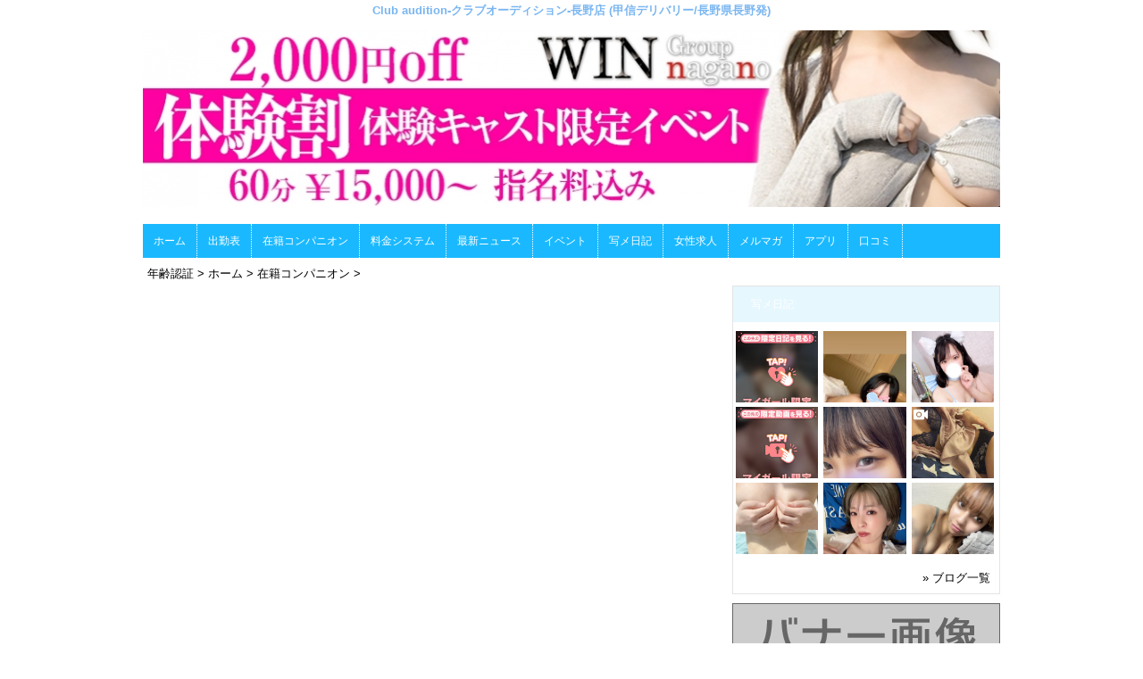

--- FILE ---
content_type: text/html; charset=UTF-8
request_url: https://www.030303.biz/top/girls/girldetail/?girl_id=44186579
body_size: 4037
content:
<!DOCTYPE html>
<html xmlns:og="http://ogp.me/ns#" xmlns:mixi="http://mixi-platform.com/ns#" xmlns:fb="http://www.facebook.com/2008/fbml">
  <head>
    <meta name="viewport" content="width=device-width,initial-scale=1.0;">
    <meta name="referrer" content="unsafe-url">
        <meta charset="UTF-8" />
    <title>WIN | 女の子詳細</title>
    <link rel="shortcut icon" href="https://www.030303.biz/favicon.ico">    <meta name="keywords" content="" />
    <meta name="description" content="" />
    <meta name="generator" content="ImpressPages CMS" />
<!--    <meta name="viewport" content="user-scalable=no" /> -->
    <link href="https://www.030303.biz/core/2.6/ip_themes/theme_a_00/ip_content.css" rel="stylesheet" type="text/css" />
    <link href="https://www.cityheaven.net/css/feesmart.css?pcmode=sp" rel="stylesheet" type="text/css" />
    <link href="https://www.030303.biz/core/2.6/ip_themes/theme_a_00/css/base.css" rel="stylesheet" type="text/css" />
    <link href="https://www.030303.biz/core/2.6/ip_themes/theme_a_00/css/widget.css" rel="stylesheet" type="text/css" />
    <link href="https://www.030303.biz/core/2.6/ip_themes/theme_a_00/css/page.css" rel="stylesheet" type="text/css" />
    <link href="https://www.030303.biz/core/2.6/ip_themes/theme_a_00/css/federate.css" rel="stylesheet" type="text/css" />
    <link href="https://www.030303.biz/core/2.6/ip_libs/js/photobox/photobox.css" rel="stylesheet" type="text/css" />
    <link href="https://www.030303.biz/core/2.6/ip_libs/js/photobox/photobox.ie.css" rel="stylesheet" type="text/css" />
    <link href="https://maxcdn.bootstrapcdn.com/font-awesome/4.7.0/css/font-awesome.min.css" rel="stylesheet" type="text/css" />
    <link href="https://www.030303.biz/website/w2031/file/background_css/theme_a_00_background.css" rel="stylesheet" type="text/css" />
    <link href="https://www.030303.biz/core/2.6/ip_plugins/hpbuilder/hpb_gravure/widget/HpbGravure/public/photobox.css" rel="stylesheet" type="text/css" />
    <link href="https://www.030303.biz/core/2.6/ip_plugins/hpbuilder/hpb_gravure/widget/HpbGravure/public/photobox.ie.css" rel="stylesheet" type="text/css" />
    <link href="https://www.030303.biz/core/2.6/ip_plugins/hpbuilder/hpb_ranking/widget/HpbRanking/public/HpbRanking.css" rel="stylesheet" type="text/css" />
    <link href="https://www.030303.biz/core/2.6/ip_plugins/hpbuilder/hpb_slide/widget/HpbSlide/public/HpbSlide.css" rel="stylesheet" type="text/css" />


<style type="text/css">
<!--
.ipPreviewWidget #wc_band_color,
div.image_gallery_preview h3.whatnew,
#recommend h3,
#news h2,
#recruit h4,
#blog h3 {
    color            : #ffffff;
    background-color : #e6f7fe;
}

.ipPreviewWidget,
.ranking,
.flexslider,
.flexsliderIn,
.ipPreviewWidget th,
.section,
div#shukkin_list table tr th.topbox,
#movie .movies td.shop_movie_data,
div.image_gallery_preview,
#recommend,
#news,
#blog {
    background : transparent;
}

section.section,
.pickup,
#gallery,
.ipwTitle,
div.image_gallery_preview,
.ranking,
#recommend,
#news,
#blog,
#recruit,
.ipWidget-IpImage,
.ipWidget-IpTextImage,
.ipWidget-HpbGravure {
    background-color : #ffffff;
}

#recruit table tbody tr th,
#recruit table tbody tr td{
    background-color : transparent;
}
.wc_font_color {
    color : #000000;
}

.wc_font_color a,
div.shop_movie_caption a,
div#shukkin_list table tr th.topbox a {
    color : #000000;
}

.wc_font_color a:hover {
    color           : #000000;
    text-decoration : underline;
}

@media only screen and (max-width:768px) {
    div.system div.ipwForm .wc_font_color{ 
        color :  #000000;
    }
}
 -->
</style>
<style type="text/css">
<!--
    div.indexheader {
        background-color: #ffffff;
    }

    div.indexheader h1 {
        color: #7ab6f1;
    }
-->
</style>
        <style type="text/css"><!--
#global-nav ul {    background-color : #1ab9ff !important;}
#global-nav li a {    background-color : #1ab9ff !important;    color : #FFFFFF !important;    font-weight : normal !important;    text-decoration : none !important;}
#global-nav li a:hover {    background-color : #ffffff !important;    color : #007bf0 !important;    font-weight : bold !important;    text-decoration : none !important;}
#global-nav li.active a {    background-color : #ffffff !important;    color : #007bf0 !important;    font-weight : bold !important;    text-decoration : none !important;}
--></style>
    <!--[if (lt IE 9) & (!IEMobile)]>
    <script type="text/javascript" src="https://www.030303.biz/core/2.6/ip_themes/theme_a_00/js/html5.js"></script>
    <script type="text/javascript" src="https://www.030303.biz/core/2.6/ip_themes/theme_a_00/js/respond.src.js"></script>
    <![endif]-->

    <link rel="canonical" href="https://www.030303.biz/top/girls/girldetail/?girl_id=44186579">
    <script type="application/ld+json">
{
  "@context": "http://schema.org",
  "@type": "WebSite",
  "name": "Club audition-クラブオーディション-長野店",
  "url": "http://www.030303.biz/"
}
</script>
  </head>
  <body>
            <div class="indexheader">
    <h1 class="">Club audition-クラブオーディション-長野店 (甲信デリバリー/長野県長野発)</h1>    </div>
    <div id="wrapper">
      <div id="container">
<!-- VVV header-->
        <header id="global-header" class="padding-setting">
          <div class="clear">
                            <p id="show-menu"><a href="#"><i></i></a></p>
                        <h1 class="float-left"><div class="logo ">
    <a href="https://www.030303.biz/top/" style="color: rgb(0, 0, 0); ">
        <img src="https://www.030303.biz/website/w2031/image/nnn_shop_media_3571_1553845093_1414061915c9dcb65acdd0_1.jpg" alt="Logo" />
    </a>
</div>
</h1>
              <div id="shoptel">
    <a class="shoptel" href="tel:080-8031-4761"><img src="https://www.030303.biz/core/2.6/ip_themes/theme_a_00/img/icon_sinri.png" width="18" height="16"><span>お店に電話する</span></a>
    <div class="teltext" style="color:#ff00ff; ">
      <a href="tel:080-8031-4761"><span class="txt-color">TEL.080-8031-4761</span></a>
    </div>
  </div>
            <div id="headerin" class="float-right">
              <div id=pc_shopdata class=""><p><span style="font-size: xx-small;"></span></p></div>            </div>
                      </div>
        </header>
<!-- AAA header-->
        
    
<!-- VVV global navi-->
<nav id="global-nav">
        
<ul class="global_menu">
<li><a href="http://www.cityheaven.net/nagano/A2001/A200101/win/?of=y">ホーム</a></li>
<li class="nav"><a href="https://www.030303.biz/top/schedule/">出勤表</a></li>
<li class="nav"><a href="https://www.030303.biz/top/girls/">在籍コンパニオン</a></li>
<li class="nav"><a href="https://www.030303.biz/top/system/">料金システム</a></li>
<li class="nav"><a href="https://www.030303.biz/top/news/">最新ニュース</a></li>
<li class="nav"><a href="https://www.030303.biz/top/event/">イベント</a></li>
<li class="nav"><a href="https://www.030303.biz/top/blog/">写メ日記</a></li>
<li class="nav"><a href="https://www.030303.biz/top/%E5%A5%B3%E6%80%A7%E6%B1%82%E4%BA%BA/">女性求人</a></li>
<li class="nav"><a href="https://www.030303.biz/top/%E3%83%A1%E3%83%AB%E3%83%9E%E3%82%AC%E4%BC%9A%E5%93%A1%E5%8B%9F%E9%9B%86%E4%B8%AD/">メルマガ</a></li>
<li class="nav"><a href="https://www.030303.biz/top/%E3%82%A2%E3%83%97%E3%83%AA%E4%BC%9A%E5%93%A1%E5%8B%9F%E9%9B%86%E4%B8%AD/">アプリ</a></li>
<li class="nav menuend"><a href="https://www.030303.biz/top/%E5%8F%A3%E3%82%B3%E3%83%9F/">口コミ</a></li>
</ul>
    </nav>

<!-- AAA global navi-->


<!-- VVV contents-->
<div id="contents">

<div id="topicpass">

    <ul class="wc_font_color">
        
                <li><a href="https://www.030303.biz/">年齢認証</a>&nbsp;&gt;&nbsp;</li>
                
                    <li><a href="https://www.030303.biz/top/">ホーム</a>&nbsp;&gt;&nbsp;</li>
                    <li><a href="https://www.030303.biz/top/girls/">在籍コンパニオン</a>&nbsp;&gt;&nbsp;</li>
                    <li><strong ></strong></li>
                        
    </ul>

</div>

<div id="main" class="float-left">

</div><!-- AAA main-->

<!-- VVV sidenav-->
<nav id="sidenav" class="float-right padding-setting">

  <div id="ipBlock-side" class="ipBlock">
<div id="ipWidget-2217" class="ipWidget ipPreviewWidget ipWidget-HpbBlog ipLayout-default">

<section id="pickup-item" class="section section-sidenav">
    <h2 id="wc_band_color">写メ日記</h2>
          <article class="pickup-block">
        <figure>

                      <a href="https://www.cityheaven.net/n/win/A6GirlKeitaiDiaryList/?girlId=61453742&amp;of=y" target="_blank">
                      <img src="https://img.cityheaven.net/img/girls/n/win/grdr0061453742_0772470482pc.jpg" />
                      </a>
          
        </figure>
      </article>
          <article class="pickup-block">
        <figure>

                      <a href="https://www.cityheaven.net/n/win/A6GirlKeitaiDiaryList/?girlId=64010703&amp;of=y" target="_blank">
                      <img src="https://img.cityheaven.net/img/girls/n/win/grdr0064010703_0772460191pc.jpg" />
                      </a>
          
        </figure>
      </article>
          <article class="pickup-block">
        <figure>

                      <a href="https://www.cityheaven.net/n/win/A6GirlKeitaiDiaryList/?girlId=63979940&amp;of=y" target="_blank">
                      <img src="https://img.cityheaven.net/img/girls/n/win/grdr0063979940_0772458356pc.jpg" />
                      </a>
          
        </figure>
      </article>
          <article class="pickup-block">
        <figure>

                      <a href="https://www.cityheaven.net/n/win/A6GirlKeitaiDiaryList/?girlId=63978080&amp;of=y" target="_blank">
                      <img src="https://img.cityheaven.net/img/girls/n/win/grdr0063978080_0772458591pc.jpg" />
                      </a>
          
        </figure>
      </article>
          <article class="pickup-block">
        <figure>

                      <a href="https://www.cityheaven.net/n/win/A6GirlKeitaiDiaryList/?girlId=63895059&amp;of=y" target="_blank">
                      <img src="https://img.cityheaven.net/img/girls/n/win/grdr0063895059_0772456350pc.jpg" />
                      </a>
          
        </figure>
      </article>
          <article class="pickup-block">
        <figure>

                      <a href="https://www.cityheaven.net/n/win/A6GirlKeitaiDiaryList/?girlId=63995484&amp;of=y" target="_blank">
                      <img src="https://img.cityheaven.net/img/girls/n/win/grdr0063995484_0772457080pc.jpg" />
                      </a>
          
        </figure>
      </article>
          <article class="pickup-block">
        <figure>

                      <a href="https://www.cityheaven.net/n/win/A6GirlKeitaiDiaryList/?girlId=63995484&amp;of=y" target="_blank">
                      <img src="https://img.cityheaven.net/img/girls/n/win/grdr0063995484_0772455418pc.jpg" />
                      </a>
          
        </figure>
      </article>
          <article class="pickup-block">
        <figure>

                      <a href="https://www.cityheaven.net/n/win/A6GirlKeitaiDiaryList/?girlId=64010248&amp;of=y" target="_blank">
                      <img src="https://img.cityheaven.net/img/girls/n/win/grdr0064010248_0772456229pc.jpg" />
                      </a>
          
        </figure>
      </article>
          <article class="pickup-block">
        <figure>

                      <a href="https://www.cityheaven.net/n/win/A6GirlKeitaiDiaryList/?girlId=63558627&amp;of=y" target="_blank">
                      <img src="https://img.cityheaven.net/img/girls/n/win/grdr0063558627_0772456986pc.jpg" />
                      </a>
          
        </figure>
      </article>
    
    <p class="right clear">
        <span class="wc_font_color"><a href="https://www.030303.biz/top/blog/">&raquo; ブログ一覧</a></span>
    </p>
</section>
</div>
<div id="ipWidget-2218" class="ipWidget ipPreviewWidget ipWidget-IpImage ipLayout-default">
            <img src="https://www.030303.biz/website/w2031/file/_21_3.gif" style="margin: 0px auto;"/>
    </div>
<div id="ipWidget-2219" class="ipWidget ipPreviewWidget ipWidget-IpImage ipLayout-default">
            <img src="https://www.030303.biz/website/w2031/file/_23_3.gif" style="margin: 0px auto;"/>
    </div>
<div id="ipWidget-2220" class="ipWidget ipPreviewWidget ipWidget-HpbNewface ipLayout-default">
<div class="pickup pickup-recipe wc_bg_color">
    <hgroup>
        <h3 id="wc_band_color">新人入店情報</h3>
    </hgroup>
          <div class="newface">
        <figure>
          <a href="https://www.030303.biz/top/girls/girldetail/?girl_id=63978080">
                        <img src="https://img.cityheaven.net/img/girls/n/win/la_grpb0063978080_0000000000pc.jpg" alt="すばる 新人🔰">
          </a>
                  <ul><li class="shukkinicon ">
            次回18:30～          </li></ul>
                </figure>
        <div class="profile">

                      <div class="girls_entering_date">
              <span class="wc_font_color"> 1月 17日 入店</span>
            </div>
                      <div class="name">
              <span class="wc_font_color">
                <a href="https://www.030303.biz/top/girls/girldetail/?girl_id=63978080">すばる 新人🔰</a>                <span class="age">(20歳)</span>              </span>
            </div>
          
          <div class="size">    
            <span class="wc_font_color">

                              165 83 (C) ・55・80              
            </span>
          </div>

                            </div>
      </div>
          <div class="newface">
        <figure>
          <a href="https://www.030303.biz/top/girls/girldetail/?girl_id=63979940">
                        <img src="https://img.cityheaven.net/img/girls/n/win/la_grpb0063979940_0000000000pc.jpg" alt="ちこ 新人🔰">
          </a>
                  <ul><li class="shukkinicon ">
            現在待機中          </li></ul>
                </figure>
        <div class="profile">

                      <div class="girls_entering_date">
              <span class="wc_font_color"> 1月 17日 入店</span>
            </div>
                      <div class="name">
              <span class="wc_font_color">
                <a href="https://www.030303.biz/top/girls/girldetail/?girl_id=63979940">ちこ 新人🔰</a>                <span class="age">(24歳)</span>              </span>
            </div>
          
          <div class="size">    
            <span class="wc_font_color">

                              154 88 (E) ・54・85              
            </span>
          </div>

                            </div>
      </div>
          <div class="newface">
        <figure>
          <a href="https://www.030303.biz/top/girls/girldetail/?girl_id=63995484">
                        <img src="https://img.cityheaven.net/img/girls/n/win/la_grpb0063995484_0000000000pc.jpg" alt="かなで 新人🔰">
          </a>
                  <ul><li class="shukkinicon ">
            現在待機中          </li></ul>
                </figure>
        <div class="profile">

                      <div class="girls_entering_date">
              <span class="wc_font_color"> 1月 17日 入店</span>
            </div>
                      <div class="name">
              <span class="wc_font_color">
                <a href="https://www.030303.biz/top/girls/girldetail/?girl_id=63995484">かなで 新人🔰</a>                <span class="age">(22歳)</span>              </span>
            </div>
          
          <div class="size">    
            <span class="wc_font_color">

                              158 82 (C) ・55・78              
            </span>
          </div>

                            </div>
      </div>
        <p class="right clear"><span class="wc_font_color"><a href="https://www.030303.biz/top/girls/?girls_type=newface">&raquo; 新人一覧</a></span></p>
  
</div>
</div>
</div>

</nav>
<!-- AAA sidenav-->

</div><!-- AAA contents-->

<p id="pagetop-navi"><a href="#">▲ページの先頭へ戻る</a></p>
<footer id="global-footer">
<a href="https://www.030303.biz/">
<p class="copyright">Copyright © WIN All Rights Reserved.</p></a>
</footer><!-- AAA footer-->

</div><!-- AAA container-->
</div><!-- AAA wrapper-->

<script>
var ip = {
    baseUrl : "https:\/\/www.030303.biz\/",
    libraryDir : "core\/2.6\/ip_libs\/",
    themeDir : "core\/2.6\/ip_themes\/",
    moduleDir : "core\/2.6\/ip_cms\/modules\/",
    theme : "theme_a_00",
    zoneName : "top",
    pageId : "85",
    revisionId : "165"};
</script>
                        <script type="text/javascript" src="https://www.030303.biz/core/2.6/ip_libs/js/jquery/jquery.js"></script>
                                            <script type="text/javascript" src="https://www.030303.biz/core/2.6/ip_themes/theme_a_00/js/jquery.flexslider-min.js"></script>
                                            <script type="text/javascript" src="https://www.030303.biz/core/2.6/ip_libs/js/jquery-tools/jquery.tools.form.js"></script>
                                        <script type="text/javascript" src="https://www.030303.biz/core/2.6/ip_cms/modules/standard/content_management/public/widgets.js"></script>
                                        <script type="text/javascript" src="https://www.030303.biz/tinymceConfig.js"></script>
                                        <script type="text/javascript" src="https://www.030303.biz/validatorConfig.js"></script>
                                        <script type="text/javascript" src="https://www.030303.biz/core/2.6/ip_themes/theme_a_00/js/common.js"></script>
                                            <script type="text/javascript" src="https://www.030303.biz/core/2.6/ip_libs/js/photobox/photobox.js"></script>
                                        <script type="text/javascript" src="https://www.030303.biz/core/2.6/ip_cms/modules/developer/inline_management/public/js/previewGirlDetail.js"></script>
                                        <script type="text/javascript" src="https://www.030303.biz/core/2.6/ip_libs/js/jquery-tools/jquery.tools.form.js"></script>
                                        <script type="text/javascript" src="https://www.030303.biz/core/2.6/ip_libs/js/hpb/responsive.js"></script>
                                            <script type="text/javascript" src="https://www.030303.biz/core/2.6/ip_cms/modules/community/user/public/ipUser.js"></script>
                                            <script type="text/javascript" src="https://www.030303.biz/core/2.6/ip_plugins/hpbuilder/hpb_gravure/widget/HpbGravure/public/gravurePreview.js"></script>
                                        <script type="text/javascript" src="https://www.030303.biz/core/2.6/ip_plugins/hpbuilder/hpb_gravure/widget/HpbGravure/public/photobox.js"></script>
                                        <script type="text/javascript" src="https://www.030303.biz/core/2.6/ip_plugins/hpbuilder/hpb_slide/widget/HpbSlide/public/HpbSlide.js"></script>
                    
</body>
</html>
